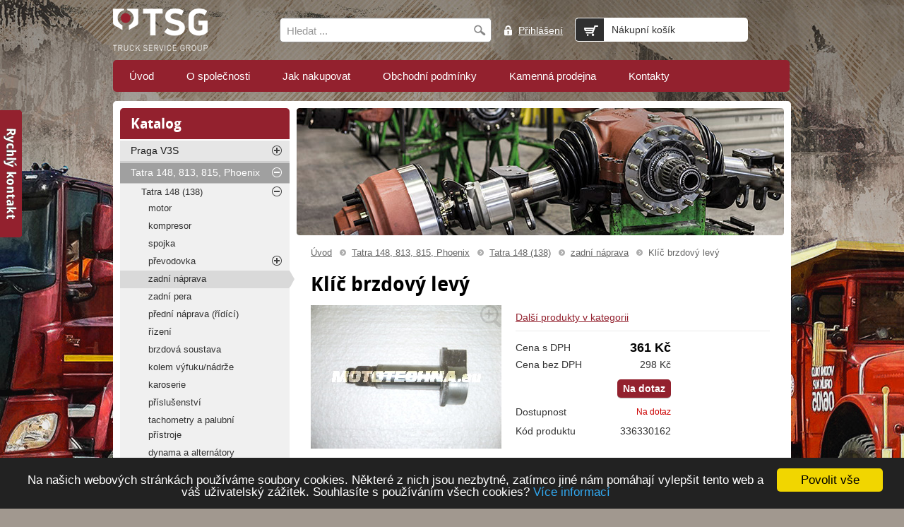

--- FILE ---
content_type: text/html; charset=utf-8
request_url: http://excaliburmoto.cz/klic-brzdovy-levy
body_size: 6767
content:

<!DOCTYPE html PUBLIC "-//W3C//DTD XHTML 1.0 Strict//EN" "http://www.w3.org/TR/xhtml1/DTD/xhtml1-strict.dtd">
<html xml:lang="cs" xmlns="http://www.w3.org/1999/xhtml">

  <head>
    <meta http-equiv="Content-Language" content="cs" />
    <meta http-equiv="Content-Type" content="text/html; charset=utf-8" />
    <title>Klíč brzdový levý</title>
    <meta name="robots" content="index, follow" />
    <meta name="description" content="Klíč brzdový levý objednejte v eshopu." />
    <meta name="keywords" content="Klíč brzdový levý" />
    <meta name="author" content="eBRÁNA s.r.o., www.ebrana.cz" />
<meta name="google-site-verification" content="CpWZODGIhuguTLVrdHUe8Xjj65cJyczK-9AjPwK7wOs" />
    <link rel="shortcut icon" href="/favicon.png" />

    <link rel="stylesheet" href="/ecp_core/css/ecp_format.css?v=0" type="text/css" media="screen" />
    <link rel="stylesheet" href="/ecp_core/css/ecp_boxes.css?v=0" type="text/css" media="screen" />
    <link rel="stylesheet" href="/skins/blue/css/format.css?v=0" type="text/css" media="screen, print" />
    <link rel="stylesheet" href="/skins/blue/css/boxes.css?v=0" type="text/css" media="screen, print" />
    <link rel="stylesheet" href="/skins/blue/css/modules.css?v=0" type="text/css" media="screen, print" />
    <link rel="stylesheet" href="/skins/blue/css/thickbox.css?v=0" type="text/css" media="screen, print" />
    <link rel="stylesheet" href="/skins/blue/css/asistent.css?v=0" type="text/css" media="screen, print" />
    <link rel="stylesheet" href="/skins/blue/css/jquery.ui.css?v=0" type="text/css" media="screen, print" />
    <link rel="stylesheet" href="/skins/blue/css/lightbox.css?v=0" type="text/css" media="screen" />
    <link rel="stylesheet" href="/skins/blue/css/thickbox.css?v=0" type="text/css" media="screen" />
    <link rel="stylesheet" href="/skins/blue/css/slider.css?v=0" type="text/css" media="screen" />
    <!--[if lte IE 7]><link rel="stylesheet" href="/skins/blue/css/ie.css?v=0" type="text/css" media="screen" /><![endif]-->
    <!--[if IE 8]><link rel="stylesheet" href="/skins/blue/css/ie8.css?v=0" type="text/css" media="screen" /><![endif]-->
    <!--[if IE 9]><link rel="stylesheet" href="/skins/blue/css/ie9.css?v=0" type="text/css" media="screen" /><![endif]-->
    <link rel="stylesheet" href="/skins/blue/css/print.css?v=0" type="text/css" media="print" />
    <link rel="stylesheet" href="/skins/blue/css/list.css?v=0" type="text/css" media="screen" />

  <script src="/ecp_core/modules/_core/js/globals.js.php?ref=80&amp;v=0"  type="text/javascript" ></script>
    <script src="/ecp_core/modules/_core/js/header.js?v=0" type="text/javascript"></script>
    <script src="/ecp_core/modules/_core/js/swfobject.js?v=0" type="text/javascript"></script>
  </head>

  <body class="en ref_80 child_id_217 id_26 eshop-detail eshop-offers ref-80 id-26 child_id-217 ">

    <p id="skipLinksTop" class="skipLinks hidden">
      <a accesskey="1" href="#center" title="Přeskočit na hlavní obsah">Přeskočit na hlavní obsah</a><span class="hidden"> / </span>
      <a accesskey="2" href="#skip_content" title="Přeskočit na doplňující obsah">Přeskočit na doplňující obsah</a>
    </p>

    <div class="backgroundContainer">
      <div id="main">
    <div id="top">
<div class="wrapper">
     <a id="logo" href="http://excaliburmoto.cz" title="Přejít na úvodní stranu"><img src="http://excaliburmoto.cz/images/logo.png" alt="Logo společnosti" /></a>
<div id="mainMenu">
    <div id="menu">
      <ul id="main-menu">
        <li class="m1 first">
          <a href="http://excaliburmoto.cz"  title="Úvod"><span>Úvod</span></a>
        </li>
        <li class="m2">
          <a href="http://excaliburmoto.cz/o-spolecnosti"  title="O společnosti"><span>O společnosti</span></a>
        </li>
        <li class="m3">
          <a href="http://excaliburmoto.cz/jak-nakupovat"  title="Jak nakupovat"><span>Jak nakupovat</span></a>
        </li>
        <li class="m4">
          <a href="http://excaliburmoto.cz/obchodni-podminky-eshopu"  title="Obchodní podmínky"><span>Obchodní podmínky</span></a>
        </li>
        <li class="Prodejny m5">
          <a href="http://excaliburmoto.cz/kamenne-prodejna"  title="Kamenná prodejna"><span>Kamenná prodejna</span></a>
        </li>
        <li class="m6 last">
          <a href="http://excaliburmoto.cz/kontakty"  title="Kontakty"><span>Kontakty</span></a>
        </li>
      </ul>
  </div>
</div>
<div class="searchform_relative">
  <div id="obal_searchform">
    <form action="http://excaliburmoto.cz/vysledky-vyhledavani" method="get" id="searchform" >
      <fieldset id="topsearch">
        <input class="vyraz autocomplete" title="" id="fulltext" value="Hledat ..." type="text" name="qs" />
        <a href="#fulltext_submit">
          <input id="fulltext_submit" type="image" class="sub" src="/skins/blue/images/buttons/search.png" value="Hledej" />
        </a>
      </fieldset>
    </form>
  </div>
</div>
<div class="wrapper">
<div id="header_box" class=" ">
  <div class="extra" >
    <div class="top"></div>
    <div class="body">
<a class="no-login" href="http://excaliburmoto.cz/muj-ucet#show_login" onclick="if (window.pageTracker) { pageTracker._trackPageview('/prihlasit-se.htm'); } " title="Přihlášení">
  <span>Přihlášení</span>
</a>
    </div>
    <div class="bottom"></div>
  </div>
</div>
<!--%%minibasket-start%%-->
<div id="minibasket" class="minibasket small minibasketEmpty">
  <div class="extra">
    <p>
      Nákupní košík
    </p>
  </div>
</div>
<!--%%minibasket-end%%-->
</div>
</div>
    </div>
    <hr class="none" />
  <div id="compare_box_cont" class="column hidden"><span id="compare_box">  <a  href="http://excaliburmoto.cz/porovnani">    <span class="text">Porovnat produkty</span>    <span class="number"><span class="count">0</span></span>  </a>
</span>
  </div>
    <div id="columnsWrapper">
  <div id="center"  >
    <div class="center_header"></div>
    <div class="center_cont">
  <div id="crumb_trail">
    <div class="extra">
    <span class="arrow first"><a href="http://excaliburmoto.cz" title="Úvod">Úvod</a></span>
    <span class="arrow"><a href="http://excaliburmoto.cz/tatra" title="Tatra 148, 813, 815, Phoenix">Tatra 148, 813, 815, Phoenix</a></span>
    <span class="arrow"><a href="http://excaliburmoto.cz/nahradni-dily-pro-nakladni-automobil-tatra-148-drive-138" title="Tatra 148 (138)">Tatra 148 (138)</a></span>
    <span class="arrow"><a href="http://excaliburmoto.cz/zadni-naprava-pro-nakladni-automobil-tatra-148" title="zadní náprava">zadní náprava</a></span>
    <span class="final">Klíč brzdový levý</span>
<div class="cleaner"></div>    </div>
  </div>
<div id="detail">
  <h1>Klíč brzdový levý</h1>
  <div class="detailMain">
    <div class="left">
      <div class="image">
        <p>
          <a class="lightbox  " id="main_pic_m" href="/editor/image/eshop_products/336330162_l.jpg" rel="product_detail_list" title="Klíč brzdový levý">
            <span class="img_zoom"></span>
            <img id="main_pic_img" class="thickbox" src="/editor/image/eshop_products/336330162_m.jpg" alt="Klíč brzdový levý" />
          </a>
        </p> 
      </div>
    </div>
    <div class="right">
      <div class="dalsi-produkty">
        <a href="http://excaliburmoto.cz/zadni-naprava-pro-nakladni-automobil-tatra-148" title="Další produkty v kategorii">Další produkty v kategorii</a>
      </div>
<div class="cleaner sep"></div>
<div id="detail_ceny">
        <table class="ceny">
          <tr>
            <td class="sdph_label label">Cena s DPH</td>
            <td class="sdph">361&nbsp;Kč</td>
          </tr>
          <tr>
            <td class="label">Cena bez DPH</td>
            <td class="bdph">298&nbsp;Kč</td>
          </tr>
          <tr>
            <td colspan="2" class="tlaco"><a href="http://excaliburmoto.cz/popup?mode=popup_custom&amp;child_id=217&amp;height=355&amp;width=500#dotaz" title="Na dotaz" class="thickbox"><input type="button" value="Na dotaz" alt="Na dotaz" /></a>
</td>
          </tr>
          <tr>
            <td class="label">Dostupnost</td>
            <td class="dostupnost">
              <span class="inavail">Na dotaz</span>
            </td> 
          </tr>
          <tr>
            <td class="label">Kód produktu</td>
            <td class="sku">336330162</td>
          </tr>
        </table>
</div>
    </div>
    <div class="cleaner"></div>
  </div>
<div class="box-others">
<div class="productsCats" id="catTrees">
  <h3 class="cats">Produkt je zařazen v následujících kategoriích</h3>
  <ul>
    <li>
      <a href="http://excaliburmoto.cz/tatra" title="Náhradní díly pro nákladní automobily Tatra 148, 813, 815">Náhradní díly pro nákladní automobily Tatra 148, 813, 815</a>
      &rarr;
      <a href="http://excaliburmoto.cz/nahradni-dily-pro-nakladni-automobil-tatra-148-drive-138" title="Náhradní díly pro nákladní automobil Tatra 148 (dříve 138)">Náhradní díly pro nákladní automobil Tatra 148 (dříve 138)</a>
      &rarr;
      <a href="http://excaliburmoto.cz/zadni-naprava-pro-nakladni-automobil-tatra-148" title="Zadní náprava pro nákladní automobil Tatra 148">Zadní náprava pro nákladní automobil Tatra 148</a>
    </li>
  </ul>
</div>
<div class="productsCats" id="catSiblings">
  <h3 class="cats">Mohlo by Vás také zajímat</h3>
  <ul>
    <li><a href="http://excaliburmoto.cz/brzdova-soustava-pro-nakladni-vozidlo-tatra-148" title="Brzdová soustava pro nákladní vozidlo Tatra 148 ">Brzdová soustava pro nákladní vozidlo Tatra 148 </a>
 | </li>
    <li><a href="http://excaliburmoto.cz/dynama-a-alternatory-pro-nakladni-automobil-tatra-148" title="Dynama a alternátory pro nákladní automobil Tatra 148">Dynama a alternátory pro nákladní automobil Tatra 148</a>
 | </li>
    <li><a href="http://excaliburmoto.cz/karoserie-pro-nakladni-automobil-tatra-148" title="Karoserie pro nákladní automobil Tatra 148">Karoserie pro nákladní automobil Tatra 148</a>
 | </li>
    <li><a href="http://excaliburmoto.cz/kompresor-pro-nakladni-automobil-tatra-148" title="Kompresor pro nákladní automobil Tatra 148">Kompresor pro nákladní automobil Tatra 148</a>
 | </li>
    <li><a href="http://excaliburmoto.cz/motory-a-prislusenstvi-k-nakladnimu-automobilu-tatra-148" title="Motory a příslušenství k nákladnímu automobilu Tatra 148">Motory a příslušenství k nákladnímu automobilu Tatra 148</a>
 | </li>
    <li><a href="http://excaliburmoto.cz/naftove-topeni-pro-nakladni-vozidlo-tatra-148" title="Naftové topení pro nákladní vozidlo Tatra 148">Naftové topení pro nákladní vozidlo Tatra 148</a>
 | </li>
    <li><a href="http://excaliburmoto.cz/predni-naprava-ridici-pro-nakladni-automobil-tatra-148" title="Přední náprava (řídící) pro nákladní automobil Tatra 148 ">Přední náprava (řídící) pro nákladní automobil Tatra 148 </a>
 | </li>
    <li><a href="http://excaliburmoto.cz/prevodovka-pro-nakladni-automobil-tatra-148" title="Převodovka pro nákladní automobil Tatra 148">Převodovka pro nákladní automobil Tatra 148</a>
 | </li>
    <li><a href="http://excaliburmoto.cz/prislusenstvi-pro-nakladni-automobil-tatra-813" title="Příslušenství pro nákladní automobil Tatra 148">Příslušenství pro nákladní automobil Tatra 148</a>
 | </li>
    <li><a href="http://excaliburmoto.cz/rizeni-pro-nakladni-automobil-tatra-148" title="Řízení pro nákladní automobil Tatra 148">Řízení pro nákladní automobil Tatra 148</a>
</li>
  </ul>
</div>
</div>
  <div id="productOtherRelated"></div>
    <div class="obal-slider">
    </div>
</div>
    <div class="cleaner"></div>
    </div>
    <div class="center_footer"></div>
  </div>
    <a id="skip_content"></a>
    <h2 class="hidden">Doplňující obsah</h2>
  <div id="left">
    <div class="left_header"></div>
    <div class="left_cont">
<div class="container" id="stromCont">
  <div class="container_cont">
    <h3><strong>Katalog</strong></h3>
  <div id="rl_box" class="col_list">
  <ul class="menu_cat active" id="cat_0_1">
    <li class="first_final  first  i_0_cat_0 ">
        <span class="higher submenu_open" id="cat_2_1_img" title="Zobrazit podkategorie Praga V3S" onclick="menu_action(this.id)"></span>
      <a id="cat_2_1_a" href="http://excaliburmoto.cz/praga" title="Praga V3S"><span class="extra">Praga V3S</span></a>
      <span id="cat_2_1"></span>
    </li>
    <li class="i_1_cat_0_active i_1_cat_0  active">
        <span class="higher submenu_close" id="cat_1_1_img" title="Skrýt podkategorie Tatra 148, 813, 815, Phoenix" onclick="menu_action(this.id)"></span>
      <a id="cat_1_1_a" href="http://excaliburmoto.cz/tatra" title="Tatra 148, 813, 815, Phoenix"><span class="extra">Tatra 148, 813, 815, Phoenix</span></a>
  <ul class="menu_cat active" id="cat_1_1">
    <li class=" first i_0_cat_1_active i_0_cat_1  active">
        <span class="higher submenu_close" id="cat_17_1_img" title="Skrýt podkategorie Tatra 148 (138)" onclick="menu_action(this.id)"></span>
      <a id="cat_17_1_a" href="http://excaliburmoto.cz/nahradni-dily-pro-nakladni-automobil-tatra-148-drive-138" title="Tatra 148 (138)"><span class="extra">Tatra 148 (138)</span></a>
  <ul class="menu_cat active" id="cat_17_1">
    <li class=" first  i_0_cat_17 ">
      <a href="http://excaliburmoto.cz/motory-a-prislusenstvi-k-nakladnimu-automobilu-tatra-148" title="motor"><span class="extra">motor</span></a>
    </li>
    <li class=" i_1_cat_17 ">
      <a href="http://excaliburmoto.cz/kompresor-pro-nakladni-automobil-tatra-148" title="kompresor"><span class="extra">kompresor</span></a>
    </li>
    <li class=" i_2_cat_17 ">
      <a href="http://excaliburmoto.cz/spojka-pro-nakladni-automobil-tatra-148" title="spojka"><span class="extra">spojka</span></a>
    </li>
    <li class=" i_3_cat_17 ">
        <span class="higher submenu_open" id="cat_23_1_img" title="Zobrazit podkategorie převodovka" onclick="menu_action(this.id)"></span>
      <a id="cat_23_1_a" href="http://excaliburmoto.cz/prevodovka-pro-nakladni-automobil-tatra-148" title="převodovka"><span class="extra">převodovka</span></a>
      <span id="cat_23_1"></span>
    </li>
    <li class=" selected i_4_cat_17_active i_4_cat_17  active">
      <a href="http://excaliburmoto.cz/zadni-naprava-pro-nakladni-automobil-tatra-148" title="zadní náprava"><span class="extra">zadní náprava</span></a>
    </li>
    <li class=" i_5_cat_17 ">
      <a href="http://excaliburmoto.cz/zadni-pera-pro-nakladni-automobil-tatra-148" title="zadní pera"><span class="extra">zadní pera</span></a>
    </li>
    <li class=" i_6_cat_17 ">
      <a href="http://excaliburmoto.cz/predni-naprava-ridici-pro-nakladni-automobil-tatra-148" title="přední náprava (řídící)"><span class="extra">přední náprava (řídící)</span></a>
    </li>
    <li class=" i_7_cat_17 ">
      <a href="http://excaliburmoto.cz/rizeni-pro-nakladni-automobil-tatra-148" title="řízení"><span class="extra">řízení</span></a>
    </li>
    <li class=" i_8_cat_17 ">
      <a href="http://excaliburmoto.cz/brzdova-soustava-pro-nakladni-vozidlo-tatra-148" title="brzdová soustava"><span class="extra">brzdová soustava</span></a>
    </li>
    <li class=" i_9_cat_17 ">
      <a href="http://excaliburmoto.cz/vse-kolem-vyfuku-a-nadrze-pro-nakladni-automobil-tatra-148" title="kolem výfuku/nádrže"><span class="extra">kolem výfuku/nádrže</span></a>
    </li>
    <li class=" i_10_cat_17 ">
      <a href="http://excaliburmoto.cz/karoserie-pro-nakladni-automobil-tatra-148" title="karoserie"><span class="extra">karoserie</span></a>
    </li>
    <li class=" i_11_cat_17 ">
      <a href="http://excaliburmoto.cz/prislusenstvi-pro-nakladni-automobil-tatra-813" title="příslušenství"><span class="extra">příslušenství</span></a>
    </li>
    <li class=" i_12_cat_17 ">
      <a href="http://excaliburmoto.cz/tachometry-a-a-palubni-pristroje-pro-nakladni-automobil-tatra-148-138" title="tachometry a palubní přístroje"><span class="extra">tachometry a palubní přístroje</span></a>
    </li>
    <li class=" i_13_cat_17 ">
      <a href="http://excaliburmoto.cz/dynama-a-alternatory-pro-nakladni-automobil-tatra-148" title="dynama a alternátory"><span class="extra">dynama a alternátory</span></a>
    </li>
    <li class=" last  i_14_cat_17 ">
      <a href="http://excaliburmoto.cz/naftove-topeni-pro-nakladni-vozidlo-tatra-148" title="naftové topení"><span class="extra">naftové topení</span></a>
    </li>
  </ul>
    </li>
    <li class=" i_1_cat_1 ">
        <span class="higher submenu_open" id="cat_18_1_img" title="Zobrazit podkategorie Tatra 813" onclick="menu_action(this.id)"></span>
      <a id="cat_18_1_a" href="http://excaliburmoto.cz/nahradni-dily-pro-nakladni-automobil-tatra-813" title="Tatra 813"><span class="extra">Tatra 813</span></a>
      <span id="cat_18_1"></span>
    </li>
    <li class=" i_2_cat_1 ">
        <span class="higher submenu_open" id="cat_19_1_img" title="Zobrazit podkategorie Tatra 815" onclick="menu_action(this.id)"></span>
      <a id="cat_19_1_a" href="http://excaliburmoto.cz/nahradni-dily-pro-nakladni-automobil-tatra-815" title="Tatra 815"><span class="extra">Tatra 815</span></a>
      <span id="cat_19_1"></span>
    </li>
    <li class=" i_3_cat_1 ">
        <span class="higher submenu_open" id="cat_116_1_img" title="Zobrazit podkategorie Tatra 815 Euro (Terrno)" onclick="menu_action(this.id)"></span>
      <a id="cat_116_1_a" href="http://excaliburmoto.cz/tatra-815-euro" title="Tatra 815 Euro (Terrno)"><span class="extra">Tatra 815 Euro (Terrno)</span></a>
      <span id="cat_116_1"></span>
    </li>
    <li class=" last  i_4_cat_1 ">
        <span class="higher submenu_open" id="cat_141_1_img" title="Zobrazit podkategorie Tatra 158 Phoenix" onclick="menu_action(this.id)"></span>
      <a id="cat_141_1_a" href="http://excaliburmoto.cz/tatra-158-phoenix" title="Tatra 158 Phoenix"><span class="extra">Tatra 158 Phoenix</span></a>
      <span id="cat_141_1"></span>
    </li>
  </ul>
    </li>
    <li class=" i_2_cat_0 ">
      <a href="http://excaliburmoto.cz/nahradni-dily-pro-nakladni-automobil-avia" title="AVIA"><span class="extra">AVIA</span></a>
    </li>
    <li class=" i_3_cat_0 ">
      <a href="http://excaliburmoto.cz/nahradni-dily-pro-nakladni-automobil-uaz" title="UAZ"><span class="extra">UAZ</span></a>
    </li>
    <li class=" i_4_cat_0 ">
        <span class="higher submenu_open" id="cat_3_1_img" title="Zobrazit podkategorie Autopříslušenství" onclick="menu_action(this.id)"></span>
      <a id="cat_3_1_a" href="http://excaliburmoto.cz/autoprislusenstvi" title="Autopříslušenství"><span class="extra">Autopříslušenství</span></a>
      <span id="cat_3_1"></span>
    </li>
    <li class=" i_5_cat_0 ">
        <span class="higher submenu_open" id="cat_102_1_img" title="Zobrazit podkategorie Pneumatiky" onclick="menu_action(this.id)"></span>
      <a id="cat_102_1_a" href="http://excaliburmoto.cz/pneumatiky-na-osobni-a-nakladni-automobily" title="Pneumatiky"><span class="extra">Pneumatiky</span></a>
      <span id="cat_102_1"></span>
    </li>
    <li class=" i_6_cat_0 ">
      <a href="http://excaliburmoto.cz/vojenska-technika" title="Vojenská vozidla a technika"><span class="extra">Vojenská vozidla a technika</span></a>
    </li>
    <li class="last_final  last  i_7_cat_0 ">
      <a href="http://excaliburmoto.cz/bazar-cerpadla-pb-lahve-nadrze-ec-rozdelovace-elektrocentraly-atd" title="BAZAR "><span class="extra">BAZAR </span></a>
    </li>
  </ul>
  </div>
  </div>
</div>
<div class="cleaner"></div>
    </div>
    <div class="left_footer"></div>
  </div>
    </div>
<script src="/ecp_core/modules/_core/js/jquery-1.7.1.min.js?v=0" type="text/javascript"></script>
<script src="/cache/js/js-set-2e357cf2d10ee08f9414e5f1f3da36fe.js" type="text/javascript"></script>
  <script type="text/javascript" src="/custom_js/custom.jquery.init.js?v=0"></script>
<script type="text/javascript" src="/custom_js/custom.jquery.init.js"></script>
        <div class="cleaner layoutCleaner"></div>
      </div>
    </div>
        <div class="cleaner bottomCleaner"></div>
        <div id="bottom">
          <div class="width">
<div class="cleaner footerBoxyCleaner"></div>
<div id="footer_boxy">
  <div class="top"></div>
  <div class="contents">
    <div id="footerText1" class="footerText first newsletter">
<h2>Novinky na e-mail</h2>
<div id="but_news_letter">
  <p class="newsletter">... a o novinkách, akcích a výprodejích vím jako první!</p>
<div id="output5" ></div><form method="post" action="http://excaliburmoto.cz/action.php" id="newsletter_form5" enctype="multipart/form-data">
  <fieldset>
    <input type="hidden" name="group" value="newsletter" />
    <input type="hidden" name="id" value="26" />
    <input type="hidden" name="mode" value="reg" />
    <input type="hidden" name="gen_timestamp" value="1769001520.274" />    <input type="hidden" name="lang" value="en" />
      <label for="emailn">Váš e-mail:&nbsp;<span class="required">*</span></label>
      <input type="text" id="emailn" name="email"  title=""  value="Zadejte Váš e-mail" onclick="this.value='';" />
      <input type="submit" value="Přihlásit" name="submitButton" class="sub_text" />  </fieldset><p class="left gdpr-info-note">Vaše osobní údaje nejsou nikde zveřejňovány a splňují požadavky <a href="http://excaliburmoto.cz/ochrana-osobnich-udaju-gdpr">GDPR</a>.</p></form></div>
    </div>
    <div id="footerText2" class="footerText">
      <h2>Doporučujeme vám</h2>
      <div class="text">
<ul>
    <li>náhradní díly na nákladní automobily <strong>Praga V3S</strong>, <strong>Tatra</strong></li>
    <li>prodej nákladních vozů</li>
</ul>
<ul>
    <li>autopříslušenství</li>
    <li>vojenská technika</li>
</ul>
<p><a    href="https://www.facebook.com/truckservicegroup/"    ><img    src="/editor/filestore/Image/facebook_b.png" width="40" height="40"  alt=""    /></a>&nbsp;<a    href="https://www.linkedin.com/company/truck-service-group/about/"    ><img    src="/editor/filestore/Image/linkedin_b.png" width="40" height="40"  alt=""    /></a></p>
      </div>
    </div>
    <div id="footerText3" class="footerText last">
      <h2>TRUCK SERVICE GROUP s.r.o.</h2>
      <div class="text">
<p>Tovární 1553<br     />
535 01 Přelouč</p>
<p>IČ:60110759<br     />
DIČ:CZ60110759</p>
      </div>
    </div>
  </div>
  <div class="bottom">
<a class='bottom_link external_new_window' href='http://www.excaliburarmy.com'>LINK</a>
  </div>
</div>
      <p class="text text1">&copy; 2026, TRUCK SERVICE GROUP s.r.o. – všechna práva vyhrazena</p>
      <p class="text text2">
        <a href="http://excaliburmoto.cz/prohlaseni-o-pristupnosti" title="Prohlášení o přístupnosti">Prohlášení o přístupnosti</a> |
        <a href="http://excaliburmoto.cz/podminky-uziti" title="Podmínky užití">Podmínky užití</a> |
        <a href="http://excaliburmoto.cz/mapa-stranek" title="Mapa stránek">Mapa stránek</a>
      </p>
      <p class="text text3">
 <a id="ebrana_text" rel="nofollow" href="http://ebrana.cz/sluzby/tvorba-webovych-stranek/" title="Tvorba webových stránek eBRÁNA s.r.o.">eBRÁNA s.r.o.</a> |
 <a id="b2c_text" rel="nofollow" href="https://ebrana.cz/tvorba-e-shopu" title="Webové stránky a kvalitní CMS">Profesionální CMS</a> |
 <a id="eod_text" rel="nofollow" href="http://www.eod.cz/" title="Internetové nákupní centrum eod.cz">eod.cz</a>
      </p>

            <p class="skipLinksTop"><a accesskey="3" href="#top" title="Přeskočit na začátek stránky"><span></span>Přeskočit na začátek stránky</a></p>

<div class="texty" id="texty_37">
<div class="extra">
  <div class="texty_popis">
<p><a  class="lightbox" title="CZECHOSLOVAK GROUP" href="http://www.czechoslovakgroup.cz/"    ><img   title="CZECHOSLOVAK GROUP" src="/editor/filestore/Image/CSG_Clen skupiny_logo_vertical_color_negative_RGB.png" width="192" height="75"  alt="CZECHOSLOVAK GROUP"    /></a>&nbsp;</p>
<p><a  class="new_window"  href="https://truckservice.group"    ><img    src="/editor/filestore/Image/bottom.png" width="120"   alt="Excaliburarmy"    /></a>&nbsp;</p>  </div>
</div>
</div>          </div>
        </div>
<script type="text/javascript">
    $(window).load(function () {
    $(function (){
    //custom widget                                             
    $("#widget_text_obal").hover(function(){
    $(this).stop(true, false).animate({left:"290"},"fast");
    },function(){
    $(this).stop(true, false).animate({left:"-31"},"fast");
    },22);
    return false;
    });
    }); 
    </script>

    <script type="text/javascript">
        var leady_track_key="5M1B35K23f1zVg3X";
        var leady_track_server=document.location.protocol+"//track.leady.cz/";
        (function(){
                var l=document.createElement("script");l.type="text/javascript";l.async=true;
                l.src=leady_track_server+leady_track_key+"/L.js";
                var s=document.getElementsByTagName("script")[0];s.parentNode.insertBefore(l,s);
        })();
    </script>
            <div id="widget_text_obal"  style="left: -31px;">
         <div id="widget_text_small"></div>
         <div id="widget_text">
<div class="texty" id="texty_34">
<div class="extra">
  <div class="texty_popis">
<p>Provozovna e-shopu<br     />
<strong>TRUCK SERVICE GROUP s.r.o.<br     />
</strong>Prodej náhradních dílů Tatra, Praga V3S a&nbsp;jiné<br     />
T. G. Masaryka 123<br     />
507&nbsp;52 Ostroměř</p>
<p>(pondělí -&nbsp;pátek<strong> od 7:00 -&nbsp;16:00</strong>&nbsp;hodin)<br     />
Tel: <strong>493 691&nbsp;119&nbsp;</strong><br     />
Mob: <strong>777 741 597</strong> ;&nbsp;<strong>777 741 435<br     />
</strong>E-mail: <a    href="/redirect.php?adr=ostromer&amp;d=truckservice&amp;d0=group" class="extern-window" title=""    >ostromer@truckservice.group</a></p>  </div>
</div>
</div>         </div>
        </div>

<div class="displayNone"></div>
<p><span style="display: none;" id="etimestamp">1769001520.2846</span></p>  <script type="text/javascript">
/* <![CDATA[ */
window.cookieconsent_options = {
        learnMore: 'Více informací',
        link: 'https://www.google.com/policies/technologies/cookies/',
        message: 'Na našich webových stránkách používáme soubory cookies. Některé z nich jsou nezbytné, zatímco jiné nám pomáhají vylepšit tento web a váš uživatelský zážitek. Souhlasíte s používáním všech cookies?',
        dismiss: 'Povolit vše',
        theme: 'dark-bottom',
        markup: [
        '<div class="cc_banner-wrapper {{containerClasses}}">',
        '<div class="cc_banner cc_container cc_container--open">',

        '<a href="#null" data-cc-event="click:dismiss" target="_blank" class="cc_btn cc_btn_accept_all">{{options.dismiss}}</a>',

        '<p class="cc_message">{{options.message}} <a data-cc-if="options.link" target="{{ options.target }}" class="cc_more_info" href="{{options.link || "#null"}}">{{options.learnMore}}</a></p>',


        '</div>',
        '</div>'
      ]
    }; 
/* ]]> */
</script>

<script type="text/javascript" src="/ecp_core/modules/_core/js/cookieconsent.min.js"></script>
</body>

</html>


--- FILE ---
content_type: text/css
request_url: http://excaliburmoto.cz/skins/blue/css/lightbox.css?v=0
body_size: 1388
content:
/* * * * * * * * * * * * * * * * * * * * * * * *
*
* LIGHTBOX - styly pro Lightbox fotogalerii 
* * * * * * - styles for Lightbox gallery 
*
* version: 1.0.0 / wa 2.95
* media: screen
*
* * * * * *  * * * * * * * ** * * * * * * * * */

#b 							{ float:left; }
#zoom_content, #zoom_content img { width: 100%; height: 100%; }


#zoom .fullsize			{ width: 28px; height: 26px; margin: -3px 0 0 -3px; display: block; background: url(../images/lightbox/lightbox_zoom.png) 0 0 no-repeat; }	

#lightbox  					{ background-color: #000; }
#lightbox 					{ position: fixed; top: 0px; left: 0px; width: 100%; height: 100%; background-color: rgba(0,0,0,0.95); z-index: 800; }

h1.photoTitle,
#zoom_content h1, 
#zoom_content h2, 
#zoom_content h3			{ color: white; font-weight: normal; font-size: 1.1428em; margin-top: 1em; font-family: "DroidSans", Arial, Helvetica, sans-serif; }
#zoom_content h1			{ margin-top: 0; }

#lightbox .photosBar 	{ /* height se nastavuje pomoci JS na (thumbnail.height + 20) */  width: 100%; background: rgba(0,0,0,0.99) url(../images/lightbox/lightbox_bg.png) 0 0 repeat-x; position: absolute; bottom: 0px; border-top: 1px solid #393939; }

#lightbox .photosBar .prev, 
#lightbox .photosBar .next 		{ float: left; position: absolute; top: 25px; width: 42px; height: 42px; text-indent: -999em; background: url(../images/lightbox/lightbox_buttons.png) 0 0 no-repeat; } 

#lightbox .photosBar .prev 		{ left: 18px; background: url(../images/lightbox/lightbox_buttons.png) 0 100% no-repeat; }
#lightbox .photosBar .next 		{ right: 18px; }

#lightbox .photosBar .prev:hover	{ background: url(../images/lightbox/lightbox_buttons.png) -42px 100% no-repeat; }
#lightbox .photosBar .next:hover	{ background: url(../images/lightbox/lightbox_buttons.png) -42px 0 no-repeat; }

#lightbox .photosBar .prev:active	{ background: url(../images/lightbox/lightbox_buttons.png) -84px 100% no-repeat; }
#lightbox .photosBar .next:active	{ background: url(../images/lightbox/lightbox_buttons.png) -84px 0 no-repeat; }

#lightbox .photosBar a.disabled 		{ background: none; left: -999em; top: -999em; }

/* dva wrappery aby bylo mozne zachovat automaticke roztahovani podle sirky a zaroven po stranach nechat odsazeni */ 
#lightbox .photosBar .photosWrapper 		{ width: 100%; }
#lightbox .photosBar .photosWrapperInner 	{ margin-left: 180px; margin-right: 180px; overflow: hidden; position: relative; }

#lightbox .photosBar .photosWrapper .photosCarousel { position: relative; }

#lightbox .photosBar .photosWrapper .photosCarousel .photo 			{ display: block; float: left; margin: 10px 0 10px 10px; overflow: hidden; }
#lightbox .photosBar .photosWrapper .photosCarousel .first 			{ margin-left: 0px; }

#lightbox .photosBar .photosWrapper .photosCarousel .preloaded 	{ /*border-bottom: 2px green solid;*/ }
#lightbox .photosBar .photosWrapper .photosCarousel .preloading 	{ /*border-bottom: 2px red solid;*/ }

#lightbox .photosBar .photosWrapper .photosCarousel img 				{ width: 100%; height: auto; }

#lightbox .photosBar .photosWrapper .photosCarousel img.preloaded { width:auto; } /* dulezite pro to, abychom dokazali zjistit width preloadnuteho obrazku */ 

/* predchozi a nasledujici */
#lightbox .controls 						{ height: 28px; padding: 8px 5px 5px; position: relative; }
#lightbox .controls a 					{ color: white; cursor: pointer; text-decoration: none; display: inline-block; width: 147px; height: 100%; line-height: 2em; 
									  	 		 background: url(../images/lightbox/lightbox_arrows.png) 0 0 no-repeat; font-size: 13px; font-weight: bold; 
												 text-shadow: 0px -1px 1px #000;
												 -moz-text-shadow: 1px 1px 1px red;
												 
												  }
#lightbox .controls a span				{ display: block; padding: 0px 20px 0 20px; text-align: center; }
#lightbox .controls a.next span		{ padding: 0px 20px 0 19px; }
#lightbox .controls a:hover			{ background: url(../images/lightbox/lightbox_arrows.png) 0 -58px no-repeat; }
#lightbox .controls a.prev span		{ padding: 0px 18px 0 18px; background: url(../images/lightbox/lightbox_arrows_sep.png) 100% 0 no-repeat; }
#lightbox .controls a.next				{ background: url(../images/lightbox/lightbox_arrows.png) 100% -29px no-repeat; }
#lightbox .controls a.next:hover		{ background-position: 100% 100%; }
#lightbox .controls .close				{ display: block; position: absolute; top: 7px; right: 5px; width: 23px; height: 24px; margin: 2px 5px 0 0; padding: 0; text-indent: -999em; background: url(../images/lightbox/lightbox_close.png) 0 0 no-repeat; }
#lightbox .controls .close span		{ padding: 0; }
#lightbox .controls .close:hover		{ background: url(../images/lightbox/lightbox_close.png) 0 100% no-repeat; }				
#lightbox .controls a.disabled		{ opacity: 0.6; cursor: default; font-weight: normal; }
#lightbox .controls a.disabled:hover		{ background: url(../images/lightbox/lightbox_arrows.png) 0 -0 no-repeat; }
#lightbox .controls a.next.disabled:hover	{ background: url(../images/lightbox/lightbox_arrows.png) 100% -29px no-repeat; }

--- FILE ---
content_type: text/css
request_url: http://excaliburmoto.cz/skins/blue/css/list.css?v=0
body_size: 5327
content:
/* * * * * * * * * * * * * * * * * * * * * * * * * * * * * * * * * * * * * * * * * * * * * * * *
 *
 * LIST.CSS: - styly pro list katalogu
 *
 * version: 1.0.0 / ecp 1.4
 *
 * * * * * * * * * * * * * * * * * * * * * * * * * * * * * * * * * * * * * * * * * * * * * * * */

/* 
 #left		{ display: none !important;  }
 #center 	{ width: 960px !important; display: block !important; float: none !important; }
 
 /* obecne styly vypisu produktu */
	.plavec													{ position: relative; }
	.plavec .extra3										{ position: relative; }
	.plavec div.direct-edit  							{ float: left; margin: 0 5px 0 0; }
	.plavec h2,
	.plavec h3												{ margin: 0 0 5px; font-size: 1.0714em; font-weight: 600; min-height: 41px; text-align: center; }
	.plavec h2 a,
	.plavec h3 a											{ display: block; }
	.plavec .ceny											{ padding: 0; width: 100%; margin: 0 0 10px; }
	.plavec .ceny li										{ padding: 0; background: none; line-height: 1.3em; }
	.plavec .ceny strong									{ font-weight: bold; font-size: 1.2857em; }	
	.plavec .ceny span									{ color: #666666; font-size: 0.8571em; }
	.plavec p.dostupnost									{ font-size: 0.8571em; margin: 5px 0 5px 0px; clear: both; line-height: normal; }
	.plavec .dostupnost span							{ padding: 0; }
	


	.tlaco a,
	.tlacitko a,	
	.plavec .tlaco a,
	.plavec .tlacitko a,
	.do_kosiku a							{ text-decoration: none; }
	.sub_text,
	input[type="button"]					{ border: none; color: white; font-weight: bold; padding: 5px 8px 5px; }
	

	
	/* * * * * *  typy boxovych vypisu  * * * * * */
	
	/* * * * * *  boxovy vypis 1A  * * * * * */
	.vypis-1a .plavec div.obrazek				{ width: 108px; }
	.vypis-1a .plavec p.akce_buttons			{ left: -27px; }
	.vypis-1a .first p.akce_buttons			{ left: -6px; }
	.vypis-1a .plavec p.dostupnost .text_neni	{ color: #CC0000; }
	
	/* * * * * *  boxovy vypis 1B  * * * * * */
	.vypis-1b .plavec div.obrazek 					{ float: none; width: 100%; }
	.vypis-1b .plavec .vedle							{ float: none; width: 100%; margin: 0 0 10px; }
	.vypis-1b .plavec .vedle:after					{ display: block; clear: both; content: " "; }
	.vypis-1b .plavec .ceny								{ width: auto; float: left; margin: 5px 0 0; }
	.vypis-1b .plavec .tlacitko 						{ width: auto; float: right; }
	.vypis-1b .plavec .tlacitko input.in			{ margin-right: 0; }
	.vypis-1b .plavec p.akce_buttons					{ position: relative; top: 0; left: 0; margin-top: 10px; }
	.vypis-1b .plavec p.akce_buttons span			{ float: left; padding: 5px 11px; clear: none; margin-right: 5px; }
	.vypis-1b .plavec p.akce_buttons span:after	{ border: none; bottom: 0; left: 0; }
	
	/* * * * * *  boxovy vypis 2A  * * * * * */
	.vypis-2a .plavec							{ width: 286px; }
	.vypis-2a .plavec div.obrazek			{ margin-right: 30px; height: 250px; }
	.vypis-2a .plavec div.obrazek img	{ max-width: 110px; height: auto; }
	.vypis-2a p.akce_buttons						{ position: absolute; top: 30px; right: auto; left: -16px; width: 67px; height: auto; }
	.vypis-2a p.akce_buttons span					{ display: block; width: 67px; height: 67px; background: url(../images/stitky/stitky2.png) 0 0 no-repeat; font-size: 0; margin: -25px 0 0; padding: 0; float: none; }
	.vypis-2a p.akce_buttons span.novinka		{ background-position: -67px 0; }
	.vypis-2a p.akce_buttons span.top			{ background-position: -134px 0; }
	.vypis-2a p.akce_buttons span.akce			{ background-position: -201px 0; text-align: center; color: white; font-style: italic; font-size: 1.2142em; padding-top: 25px; height: 42px; font-weight: bold; }
	.vypis-2a p.akce_buttons span:after  		{ border: none; bottom: 0; left: 0; } 
	.vypis-2a p.akce_buttons span.doprava,
	.vypis-2a p.akce_buttons span.doprodej		{ display: none; }
	.vypis-2a .plavec p.popis				{ clear: none; margin: 5px 0 18px; }
	.vypis-2a .plavec .vedle				{ width: 51%; }
	.vypis-2a .plavec .pod					{ margin-bottom: 10px; }
	.vypis-2a .plavec .ceny li				{ margin: 0; }
	.vypis-2a .plavec .ceny li.bezna		{ text-decoration: line-through; color: #666; }
	.vypis-2a .plavec p.dostupnost		{ clear: none; margin: 0; }
	
	/* * * * * *  boxovy vypis 2B  * * * * * */
	.vypis-2b .plavec									{ width: 205px; }
	.vypis-2b .plavec div.obrazek					{ margin-right: 15px; }
	.vypis-2b .plavec div.obrazek img			{ max-width: 110px; height: auto; }
	.vypis-2b p.akce_buttons						{ position: absolute; top: 66px; right: auto; left: -16px; width: 67px; height: auto; }
	.vypis-2b p.akce_buttons span					{ display: block; width: 67px; height: 67px; background: url(../images/stitky/stitky2.png) 0 0 no-repeat; font-size: 0; margin: -25px 0 0; padding: 0; float: none; }
	.vypis-2b p.akce_buttons span.novinka		{ background-position: -67px 0; }
	.vypis-2b p.akce_buttons span.top			{ background-position: -134px 0; }
	.vypis-2b p.akce_buttons span.akce			{ background-position: -201px 0; text-align: center; color: white; font-style: italic; font-size: 1.2142em; padding-top: 25px; height: 42px; font-weight: bold; }
	.vypis-2b p.akce_buttons span:after  		{ border: none; bottom: 0; left: 0; } 
	.vypis-2b p.akce_buttons span.doprava,
	.vypis-2b p.akce_buttons span.doprodej		{ display: none; }
	.vypis-2b .plavec p.popis						{ margin: 5px 0 18px; }
	.vypis-2b .plavec .vedle						{ width: 34%; }
	.vypis-2b .plavec .pod							{ margin-bottom: 10px; }
	.vypis-2b .plavec .ceny li						{ margin: 0; }
	.vypis-2b .plavec .ceny li.bezna				{ text-decoration: line-through; color: #666; }
	.vypis-2b .plavec p.dostupnost				{ width: 34%; float: right; clear: none; }
	.vypis-2b .plavec .dostupnost span.label	{ display: block; }
	
	
	/* * * * * *  boxovy vypis 3A  * * * * * */
	.vypis-3a .plavec .hoverStav						{ position: absolute; top: -10px; left: -20px; padding: 60px 20px 8px; min-height: 198px; width: 100%; background: #f8f8f8 !important; }
	.vypis-3a .plavec .hoverStav .ceny strong		{ font-weight: bold; font-size: 1.2em; }
	.vypis-3a .plavec .hoverStav .ceny span		{ display: inline; padding-left: 5px; }
	.vypis-3a .plavec .hoverStav.hidden				{ display: none; }
	.vypis-3a .plavec .hoverStav .direct-edit		{ z-index: 1500; position: absolute; top: 12px; left: 5px; }
	.vypis-3a .plavec p.compare-btn					{ position: relative; top: 0; left: 38px; right: auto; float: left; }
	.vypis-3a .plavec p.compare-btn a				{ width: 33px; height: 27px; }
	.vypis-3a .plavec p.compare-btn a span			{ background: url(../images/icons/ico_compare_hover.png) 0 0 no-repeat; }
	.vypis-3a .plavec p.in-compare a span			{ background: url(../images/icons/ico_compare_hover.png) 0 -54px no-repeat; }
	.vypis-3a .plavec p.compare-btn a span:hover	{ background: url(../images/icons/ico_compare_hover.png) 0 -27px no-repeat; }
	.vypis-3a .plavec p.in-compare a span:hover	{ background: url(../images/icons/ico_compare_hover.png) 0 -81px no-repeat; }
	.vypis-3a p.compare-btn a span.text, 
	.vypis-3a p.in-compare a span.text				{ font-size: 0; }
	.vypis-3a .plavec .tlacitka				{ width: 100%; }
	.vypis-3a .plavec .tlacitka:after		{ display: block; clear: both; content: " "; }
	.vypis-3a .plavec .tlacitko a				{ float: right; padding: 3px 27px 2px 10px; color: white; margin: 0 30px 0 0; background-image: url(../images/buttons/sipka.gif); background-position: 82% 10px; 
																  background-repeat: no-repeat; }
	.vypis-3a .plavec .tlacitko a:hover		{ background-image: url(../images/buttons/sipka.gif); background-position: 82% 10px; background-repeat: no-repeat; }
	.vypis-3a .plavec										{ text-align: center; padding: 10px 20px; }
	.vypis-3a .plavec .extra1							{ position: relative; }
	.vypis-3a .first								{ padding-left: 20px; }
	.vypis-3a .last								{ padding-right: 20px; }
	.vypis-3a .plavec h2, 
	.vypis-3a .plavec h3									{ min-height: 63px; margin: 0 0 5px; position: relative; z-index: 1000; }
	.vypis-3a .plavec div.obrazek,
	.vypis-3a .plavec .vedle					{ float: none; width: 100%; }
	.vypis-3a .plavec .ceny								{ margin: 10px 0 0; }
	.vypis-3a .plavec .ceny strong					{ font-size: 1em; color: black; }
	.vypis-3a .plavec .ceny span,
	.vypis-3a .tooltiptop								{ display: none; }
	.vypis-3a .plavec p.popis					{  }
	.vypis-3a .plavec p.dostupnost			{ margin-bottom: 15px; }
	.vypis-3a .plavec p.akce_buttons			{ right: -20px; left: auto; top: 55px; }
	.vypis-3a .plavec p.akce_buttons span	{ float: right; padding: 7px 8px 7px 12px; background: url(../images/stitky/nejprodavanejsi3a.png) 0 0 no-repeat; margin-bottom: 9px; }
	.vypis-3a .plavec p.akce_buttons span:after				{ border: none; bottom: 0; left: 0; }
	.vypis-3a .plavec p.akce_buttons span.doprava			{ background: url(../images/stitky/doprava3a.png) 0 0 no-repeat; }
	.vypis-3a .plavec p.akce_buttons span.novinka			{ background: url(../images/stitky/novinka3a.png) 0 0 no-repeat; }
	.vypis-3a .plavec p.akce_buttons span.akce				{ background: url(../images/stitky/akce3a.png) 0 0 no-repeat; }
	.vypis-3a .plavec p.akce_buttons span.doprodej			{ background: url(../images/stitky/akce3a.png) 0 0 no-repeat; }
	
	
	
	/* * * * * *  boxovy vypis 4A  * * * * * */
	.vypis-4a .plavec .hoverStav						{ display: none; float: right; padding: 40px 20px 19px; height: 176px; width: 188px; background: white; z-index: 300; }
	.vypis-4a .plavec .hoverStav .ceny strong		{ font-weight: bold; font-size: 1.2em; }
	.vypis-4a .plavec .hoverStav .ceny span		{ display: inline; padding-left: 5px; }
	
	.vypis-4a .plavec										{ text-align: center; padding: 0; width: 238px; position: relative; z-index: 100; }
	.vypis-4a .plavec .extra1							{ position: relative; border: 1px solid white; width: 236px; float: left; display: inline; height: 241px; background: white;  }
	.vypis-4a .plavec .extra1:after					{ display: block; clear: both; content: " "; }
	.vypis-4a .plavec .extra2							{ padding: 9px 19px 15px; width: 200px; }
	.vypis-4a .plavec h2, 
	.vypis-4a .plavec h3									{ min-height: 63px; margin: 0 0 5px; }
	.vypis-4a .plavec div.obrazek,
	.vypis-4a .plavec .vedle							{ float: none; width: 100%; }
	.vypis-4a .plavec .ceny								{ margin: 10px 0 0; }
	.vypis-4a .plavec .ceny strong					{ font-size: 1em; color: black; }
	.vypis-4a .plavec .ceny span,
	.vypis-4a .tooltiptop								{ display: none; }
	.vypis-4a .plavec p.akce_buttons			{ left: -20px; top: 55px; }
	.vypis-4a .plavec p.akce_buttons span	{ float: left; padding: 7px 12px 7px 8px; background: url(../images/stitky/nejprodavanejsi4a.png) 100% 0 no-repeat; margin-bottom: 9px; }
	.vypis-4a .plavec p.akce_buttons span:after				{ border: none; bottom: 0; left: 0; }
	.vypis-4a .plavec p.akce_buttons span.doprava			{ background: url(../images/stitky/doprava4a.png) 100% 0 no-repeat; }
	.vypis-4a .plavec p.akce_buttons span.novinka			{ background: url(../images/stitky/novinka4a.png) 100% 0 no-repeat; }
	.vypis-4a .plavec p.akce_buttons span.akce				{ background: url(../images/stitky/akce4a.png) 100% 0 no-repeat; }
	.vypis-4a .plavec p.akce_buttons span.doprodej			{ background: url(../images/stitky/akce4a.png) 100% 0 no-repeat; }
	
	.vypis-4a .plavec p.compare-btn					{ position: relative; top: 0; left: 38px; right: auto; float: left; }
	.vypis-4a .plavec p.compare-btn a				{ width: 33px; height: 27px; }
	.vypis-4a .plavec p.compare-btn a span			{ background: url(../images/icons/ico_compare_hover.png) 0 0 no-repeat; }
	.vypis-4a .plavec p.in-compare a span			{ background: url(../images/icons/ico_compare_hover.png) 0 -54px no-repeat; }
	.vypis-4a .plavec p.compare-btn a span:hover	{ background: url(../images/icons/ico_compare_hover.png) 0 -27px no-repeat; }
	.vypis-4a .plavec p.in-compare a span:hover	{ background: url(../images/icons/ico_compare_hover.png) 0 -81px no-repeat; }
	.vypis-4a p.compare-btn a span.text, 
	.vypis-4a p.in-compare a span.text				{ font-size: 0; }
	
	.vypis-4a .plavec .tlacitka				{ width: 100%; }
	.vypis-4a .plavec .tlacitka:after		{ display: block; clear: both; content: " "; }
	.vypis-4a .plavec .tlacitko a				{ float: right; padding: 3px 27px 2px 10px; color: white; margin: 0 30px 0 0; background-image: url(../images/buttons/sipka.gif); background-position: 82% 10px; 
																  background-repeat: no-repeat; }
	.vypis-4a .plavec .tlacitko a:hover		{ background-image: url(../images/buttons/sipka.gif); background-position: 82% 10px; background-repeat: no-repeat; }
	
	/* ukaz a skryj */
	.vypis-4a .plavec.selected									{ z-index: 1500; }
	.vypis-4a .plavec.selected .extra1						{ border-color: #999; position: absolute; top: 0; left: 0; padding-right: 1px; }
	.vypis-4a .plavec.selected .extra1 .extra2			{ float: left; }
	/*.vypis-4a .plavec:hover .hoverStav				{ display: block; }*/
	
	.vypis-4a .plavec.last.selected .extra1				{ left: auto; right: 0; padding-right: 0; padding-left: 1px; }
	.vypis-4a .plavec.last.selected .extra1 .extra2		{ float: right; padding-right: 14px; width: 204px; }
	.vypis-4a .plavec.last.selected .extra1 .hoverStav	{ /*display: block;*/ float: left; }
	.vypis-4a .plavec.last.selected p.akce_buttons		{ left: -19px; }
	.vypis-4a .plavec.last.selected .extra1 h2			{ width: 200px; }
	
	
  	/* * * * * *  boxovy vypis 4b  * * * * * */
  	.vypis-4b .plavec .hoverStav            				{ display: none; padding: 10px 20px 19px; min-height: 26px; width: 188px; background: white; z-index: 300; }
  	.vypis-4b .plavec .hoverStav .ceny strong  		   { font-weight: bold; font-size: 1.2em; }
  	.vypis-4b .plavec .hoverStav .ceny span    			{ display: inline; padding-left: 5px; }
  
  	.vypis-4b .plavec                   					{ text-align: center; padding: 0; width: 238px; position: relative; z-index: 100; }
  	.vypis-4b .plavec .extra1              				{ position: relative; float: left; border: 1px solid white; width: 236px; height: 241px; background: white; }
  	.vypis-4b .plavec .extra2              				{ padding: 9px 19px 15px; width: 200px; }
  	.vypis-4b .plavec h2, 
  	.vypis-4b .plavec h3                  					{ min-height: 63px; margin: 0 0 5px; }
  	.vypis-4b .plavec div.obrazek,
  	.vypis-4b .plavec .vedle          				{ float: none; width: 100%; }
  	.vypis-4b .plavec .ceny                				{ margin: 10px 0 0; }
  	.vypis-4b .plavec .ceny strong          				{ font-size: 1em; color: black; }
  	.vypis-4b .plavec .ceny span,
  	.vypis-4b .tooltiptop                					{ display: none; }
  	.vypis-4b .plavec p.akce_buttons      			{ left: -20px; top: 55px; }
  	.vypis-4b .plavec p.akce_buttons span  		{ float: left; padding: 7px 12px 7px 8px; background: url(../images/stitky/nejprodavanejsi4a.png) 100% 0 no-repeat; margin-bottom: 9px; }
  	.vypis-4b .plavec p.akce_buttons span:after        { border: none; bottom: 0; left: 0; }
  	.vypis-4b .plavec p.akce_buttons span.doprava      { background: url(../images/stitky/doprava4a.png) 100% 0 no-repeat; }
  	.vypis-4b .plavec p.akce_buttons span.novinka      { background: url(../images/stitky/novinka4a.png) 100% 0 no-repeat; }
  	.vypis-4b .plavec p.akce_buttons span.akce        	{ background: url(../images/stitky/akce4a.png) 100% 0 no-repeat; }
  	.vypis-4b .plavec p.akce_buttons span.doprodej     { background: url(../images/stitky/novinka4a.png) 100% 0 no-repeat; color: black; }
  	.vypis-4b .plavec p.compare-btn					{ position: relative; top: 0; left: 38px; right: auto; float: left; }
	.vypis-4b .plavec p.compare-btn a				{ width: 33px; height: 27px; }
	.vypis-4b .plavec p.compare-btn a span			{ background: url(../images/icons/ico_compare_hover.png) 0 0 no-repeat; }
	.vypis-4b .plavec p.in-compare a span			{ background: url(../images/icons/ico_compare_hover.png) 0 -54px no-repeat; }
	.vypis-4b .plavec p.compare-btn a span:hover	{ background: url(../images/icons/ico_compare_hover.png) 0 -27px no-repeat; }
	.vypis-4b .plavec p.in-compare a span:hover	{ background: url(../images/icons/ico_compare_hover.png) 0 -81px no-repeat; }
	.vypis-4b p.compare-btn a span.text, 
	.vypis-4b p.in-compare a span.text				{ font-size: 0; }
	.vypis-4b .plavec .tlacitka				{ width: 100%; }
	.vypis-4b .plavec .tlacitka:after		{ display: block; clear: both; content: " "; }
	.vypis-4b .plavec .tlacitko a				{ float: right; padding: 3px 27px 2px 10px; color: white; margin: 0 30px 0 0; background-image: url(../images/buttons/sipka.gif); background-position: 82% 10px; 
																  background-repeat: no-repeat; }
	.vypis-4b .plavec .tlacitko a:hover		{ background-image: url(../images/buttons/sipka.gif); background-position: 82% 10px; background-repeat: no-repeat; }
  
  	/* ukaz a skryj */
  	.vypis-4b .plavec.selected                  			{ z-index: 1500; }
  	.vypis-4b .plavec.selected .extra1            		{ border-color: #999; position: absolute; top: 0; left: 0; }
  	.vypis-4b .plavec.selected .extra1 .hoverStav      { position: absolute; left: 0; bottom: 0; }
  	/*.vypis-4b .plavec:hover .hoverStav        { display: block; }*/
  	
  	
  	
  	/* * * * * *  boxovy vypis 5a  * * * * * */
  	.vypis-5a .plavec									{ width: 450px; overflow: hidden; }
  	.vypis-5a .plavec .obrazek						{ min-height: 50px; }
  	.vypis-5a .plavec .vedle						{ width: 65%; }
  	.vypis-5a .plavec p.popis						{ font-size: 1em; }
  	.vypis-5a .plavec p.dostupnost				{ margin-top: 8px; width: 100%; clear: both; }
  	.vypis-5a .plavec .pod							{ width: 294px; margin-top: 5px; }
  	.vypis-5a .plavec .pod:after					{ display: block; clear: both; content: " "; }
  	.vypis-5a .plavec .ceny							{ width: auto; float: left; margin: 5px 0 0; }
  	.vypis-5a .plavec .tlacitko					{ width: auto; float: right; }
	.vypis-5a p.akce_buttons						{ position: absolute; top: -15px; right: -20px; left: auto; width: 71px; height: 71px; }
	.vypis-5a p.akce_buttons span					{ display: block; width: 71px; height: 71px; background: url(../images/stitky/stitky5.png) 0 0 no-repeat; font-size: 0; }
	.vypis-5a p.akce_buttons span.top			{ background-position: -71px 0; }
	.vypis-5a p.akce_buttons span.novinka		{ background-position: -142px 0; }
	.vypis-5a p.akce_buttons span.akce			{ background-position: -213px 0; }
	.vypis-5a p.akce_buttons span:after  		{ border: none; bottom: 0; left: 0; } 
	.vypis-5a p.akce_buttons span.doprava,
	.vypis-5a p.akce_buttons span.doprodej		{ display: none; }
											          
	.vypis-5a p.akce_buttons span.akce,
	.vypis-5b p.akce_buttons span.akce,
	.vypis-5c p.akce_buttons span.akce			{ display: block; width: 95px; height: 23px; background: #ea0000 !important; text-align: center; padding: 75px 0 0; position: absolute; top: -50px; right: -48px; color: white;
														     font-weight: bold; font-size: 1.2142em; }
	
  	/* * * * * *  boxovy vypis 5b  * * * * * */
  	.vypis-5b .plavec									{ width: 327px; overflow: hidden; }
  	.vypis-5b .plavec .vedle						{ width: 53%; }
  	.vypis-5b .plavec p.popis						{ font-size: 1em; }
  	.vypis-5b .plavec p.dostupnost				{ margin-top: 12px; }
	.vypis-5b p.akce_buttons						{ position: absolute; top: -15px; right: -20px; left: auto; width: 71px; height: 71px; }
	.vypis-5b p.akce_buttons span					{ display: block; width: 71px; height: 71px; background: url(../images/stitky/stitky5.png) 0 0 no-repeat; font-size: 0; }
	.vypis-5b p.akce_buttons span.top			{ background-position: -71px 0; }
	.vypis-5b p.akce_buttons span.novinka		{ background-position: -142px 0; }
	.vypis-5b p.akce_buttons span.sleva			{ background-position: -213px 0; }
	.vypis-5b p.akce_buttons span:after  		{ border: none; bottom: 0; left: 0; } 
	.vypis-5b p.akce_buttons span.doprava,
	.vypis-5b p.akce_buttons span.doprodej		{ display: none; }
	
	/* * * * * *  boxovy vypis 5c  * * * * * */
  	.vypis-5c .plavec									{ width: 685px; overflow: hidden; padding-right: 10px; }
  	.vypis-5c .plavec .obrazek						{ margin-right: 10px; width: 140px; }
  	.vypis-5c .plavec .vedle						{ width: 535px; float: left; }
  	.vypis-5c .plavec p.popis						{ font-size: 1em; }
  	.vypis-5c .plavec p.dostupnost				{ margin-top: 12px; }
  	.vypis-5c .plavec .obal							{ width: 535px; }
  	.vypis-5c .plavec .obal:after					{ display: block; clear: both; content: " "; }
  	.vypis-5c .plavec .ceny							{ width: auto; float: left; margin: 5px 0 0; }
  	.vypis-5c .plavec .tlacitko					{ width: auto; float: right; }
	.vypis-5c p.akce_buttons						{ position: absolute; top: -15px; right: -10px; left: auto; width: 71px; height: 71px; }
	.vypis-5c p.akce_buttons span					{ display: block; width: 71px; height: 71px; background: url(../images/stitky/stitky5.png) 0 0 no-repeat; font-size: 0; }
	.vypis-5c p.akce_buttons span.top			{ background-position: -71px 0; }
	.vypis-5c p.akce_buttons span.novinka		{ background-position: -142px 0; }
	.vypis-5c p.akce_buttons span.sleva			{ background-position: -213px 0; }
	.vypis-5c p.akce_buttons span:after  		{ border: none; bottom: 0; left: 0; } 
	.vypis-5c p.akce_buttons span.doprava,
	.vypis-5c p.akce_buttons span.doprodej		{ display: none; }
  
	
	
	/* * * * * *  katalog zakladni? / base catalogue list  * * * * * */
	.katalog									{ width: 100%; margin-top: -1px; }
	.katalog table							{ width: 100%; border-collapse: collapse; margin: -1px 0 0; }
	.katalog table th,
	.katalog table td						{ padding: 8px 5px; vertical-align: top; line-height: 1.5em; }
	.katalog table	tr.selected td		{ background: #f7f7f7; }
	
	.katalog table th						{ border-bottom: solid 1px #d6d6d6; font-weight: normal; font-size: 0.9285em; }
	.katalog table th.sku				{ white-space: nowrap; }
	.katalog table td						{ border-bottom: solid 1px #d6d6d6; }
	.katalog table td	span.tooltiptop	{ margin-left: 4px; }
	
	.katalog table tr:last-child td	{ border-bottom: 0 !important; }
	
	.katalog table col.vyrobce			{ width: 85px; }
	.katalog table col.cena				{ width: 15%; }
	
	.katalog table thead td.sel,
	.katalog table tfoot td.sel		{ background: #f7f7f7 !important; }
	.katalog table thead td,
	.katalog table tfoot td				{ background: white !important; text-align: left; }
	.katalog table thead td a,
	.katalog table tfoot td a			{ margin-right: 0.3em; }

	.katalog table tr.sudy td.nazev,
	.katalog table tr.sudy td.popis  { background:none repeat scroll 0 0 #FAFAFA; }
		
	.katalog table td.image				{ text-align: center; vertical-align: top; }
	.katalog table td p.vyrobce		{ margin: 0; text-align: center; font-weight: bold; }
	
	.katalog table th.cena,
	.katalog table td.cena				{ text-align: right; color: black; }
	
	.katalog table td.nazev,
	.katalog table td.sku,
	.katalog table td.param,
	.katalog table td.hodnoceni,
	.katalog table td.dostupnost,
	.katalog table td.porovnani		{ border: none; }
	.katalog table th.porovnani		{ text-align: center; }
	.katalog table td.sku,
	.katalog table td.sklad,
	.katalog table td.popis,
	.katalog table td.dostupnost,
	.katalog table td.id				{ font-size: 0.9285em; }
	
	.no-column .katalog table td.nazev		{ width: 43%; }
	.katalog table td.nazev						{ padding-bottom: 0; width: 33%; }
	.katalog table td.nazev strong			{ margin-right: 10px; font-weight: normal; }
	.katalog table td.nazev span.akce		{ float: left; }
	.katalog table td.nazev span.novinka	{ float: left; }
	
	.katalog table td	.compare-btn			{ margin: 0; }
	.katalog table td.porovnani a img		{ border: none; }
	
	.katalog table td.cena						{ border-bottom: none; }
	
	.katalog table td.popis,
	.katalog table td.koupit					{ border-top: none; }
	.katalog table td.popis						{ padding-top: 0; }
	.katalog table td.popis p					{ margin: 0; }
	
	.katalog table td.koupit					{ padding-top: 0; text-align: center; }
	.katalog table td.koupit p.akce_buttons span	{ margin-bottom: 2px; display: block; }	
	.katalog table td.koupit .doprava		{ padding-bottom: 5px; }
	.katalog table td.koupit .pocet			{ margin-right: 2px; }
	.katalog table td.koupit .tlaco				{ white-space: nowrap; float: right; }
	.katalog table td.koupit .tlaco *			{ vertical-align: middle; }
	.katalog table td.koupit .tlaco input		{ border: none; }
	.katalog table td.koupit .tlaco input.in	{ width: 20px; padding: 2px 0; margin-right: 5px; border: solid 1px #d6d6d6; text-align: center;
															  background: white; }
	
	
	/* * * * * *  katalog full & std / full & std catalogue list  * * * * * */
	.katalog table.full td.hodnoceni,
	.katalog table.std td.hodnoceni			{ white-space: nowrap; font-size: 0.9285em; }
	
	.katalog table.full td.hodnoceni span,
	.katalog table.detail td.hodnoceni span,
	.katalog table.std td.hodnoceni span 		{ display: inline-block; width: 16px; height: 16px; margin-right: 1px; background: url(../images/default/detail/star.png) 0 0 no-repeat; }
	
	.katalog table.full td.hodnoceni span.half,
	.katalog table.detail td.hodnoceni span.half,
	.katalog table.std td.hodnoceni span.half		{ background-image: url(../images/default/detail/star_half.gif); }

	.katalog table.full th.cena,
	.katalog table.detail th.cena,
	.katalog table.std th.cena				{ white-space: nowrap; }
	
	.katalog table span.available			{ color: #3c9700; }
	.katalog table .s_ne span.available	{ color: #cc0000; }
	
	.katalog table td.sklad .napoveda,
	.katalog table td.dostupnost .napoveda	{ margin-top: 3px; margin-left: 3px; }

	
	/* * * * * *  katalog slim - řadkový  / slim catalogue  * * * * * */
	.katalog table.slim th,
	.katalog table.slim td				{ border: none; border-bottom: solid 1px #d6d6d6; }
	.katalog table.slim td				{ }
	.katalog table.slim td.sku			{ white-space: nowrap; }
	.katalog table.slim td.nazev		{ width: 50%; padding-bottom: 8px; }
	.katalog table.slim td.nazev a	{ font-weight: normal; }
	.katalog table.slim td.cena		{ text-align: right; color: black; }
	
	.katalog table.slim .id,
	.katalog table.slim th.cena,
	.katalog table.slim .sklad,
	.katalog table.slim .doprava,
	.katalog table.slim .bonus			{ text-align: center; }
	
	.katalog table.slim th.jedn,
	.katalog table.slim .mnozstvi		{ text-align: right; white-space: nowrap; }
	.katalog table.slim .mnozstvi a	{ display: block; float: right; }
	
	.katalog table.slim .mnozstvi						{ padding-top: 5px; text-align: right; white-space: nowrap; }
	.katalog table.slim .mnozstvi *					{ vertical-align: middle; }
	.katalog table.slim .mnozstvi .pocet			{ margin-right: 2px; position: relative; top: -3px; }
	.katalog table.slim .mnozstvi .doprava,
	.katalog table.slim .mnozstvi .tlaco,
	.katalog table.slim .mnozstvi .tlaco form		{ display: inline; }
	.katalog table.slim .mnozstvi .tlaco *			{  }
	.katalog table.slim .mnozstvi .tlaco input	{ border: none; }
	.katalog table.slim .mnozstvi .tlaco input.in	{ width: 20px; padding: 2px 0; margin-right: 2px; border: solid 1px #d6d6d6; text-align: center;
																 	  background: white; }
	
	
	/* * * *  detail table v detailu produktu / detail table in a product detail (?)  * * * * * */
	.katalog table.detail p.vyrobce			{ margin: 0; font-weight: bold; text-align: center; }
	.katalog table.detail td					{ background: white; }
	
	.katalog table.detail td.nazev,
	.katalog table.detail td.hodnoceni,
	.katalog table.detail td.dostupnost,
	.katalog table.detail td.cena				{ border: solid 1px #d6d6d6; }
	
	.katalog table.std td.hodnoceni span	{ display: block; float: left; width: 16px; height: 16px;
														  background: url(../images/default/detail/star.png) 0 0 no-repeat;  }
	
	.katalog table.detail td.koupit			{ vertical-align: middle; }
	
	#detail p.zobraz_vse							{ font-weight: bold; text-align: right; }
	
	#prod-related	.detail td					{ border: none; }
	#prod-related	.detail td.image,
	#prod-related	.detail td.popis,
	#prod-related	.detail td.koupit			{ border-bottom: 1px solid #d6d6d6; }
	#prod-related	.detail td.koupit			{ text-align: right; }	
	#prod-related	.detail td.cena			{ white-space: nowrap; font-weight: bold; }
	#prod-related	.detail td.cena em		{ font-weight: normal; }
	#prod-related	.detail .avail				{ color: #3C9700; }
	#prod-related	.detail .inavail			{ color: #CC0000; }
	
	/* * * * * *  boxy / box list catalogue  * * * * * */
	.katalog .boxy											{ display: table; }
	.katalog .boxy:after									{ display: block; clear: both; content: " "; }
	.katalog .boxy .obal-radek							{ display: table-row; }
	
	.katalog .boxy .plavec								{ display: table-cell; width: 244px; position: relative; }
	.katalog .boxy .plavec .extra1					{ padding: 5px 20px 0; margin: 0 0 20px; border-right: 1px solid #cccccc;max-width: 189px; }
	.katalog .boxy .plavec:hover,
	.deals .plavec:hover									{ background: white; }	
	
	.katalog .boxy .last									{ margin-right: 0; }
	.katalog .boxy .last	.extra1						{ border-right: 0; }
	.katalog .boxy .bottom
	.katalog .boxy .plavec .extra3					{ width: 100%; position: relative; }	
	.katalog .boxy .plavec div.obrazek				{ width: 100%; margin: 0; text-align: center; min-height: 167px; }
	.katalog .boxy .plavec .vedle						{ background: rgb(245,245,245); margin: 0 -20px; width: 189px; padding: 10px 20px; text-align: right; min-height: 87px;}
	.katalog .boxy .plavec .pod						{ width: 100%; margin: 0; }
	.katalog .boxy .plavec .pod:after 				{ display: block; clear: both; content: " "; } 	
	.katalog .boxy .plavec div.sku_to_detail			{ text-align: center; margin: 5px 0px; }
	.katalog .boxy .plavec div.sku_to_detail a 			{ color: #333; }
	#autocomplete .katalog .boxy .plavec div.obrazek    {min-height: 110px;}
	.katalog .boxy .plavec .tlacitko					{  }
	.katalog .boxy .plavec .tlacitko	.pieces						{ margin-right: 5px; }
	.katalog .boxy .plavec .tlacitko input.in						{ width: 27px; padding: 3px 6px 4px; margin: 0 5px 0 0; border: solid 1px #DEDEDE; border-top-color: #abadb3; text-align: right; background: white; }
	.katalog .boxy .plavec .tlacitko input.imageSubmit			{ padding: 0; border: none; margin-top: 7px; }																  
	
	.katalog .boxy .plavec p.popis					{ clear: both; margin: 0; font-size: 0.8667em; }
	
	.katalog .boxy .plavec p.akce_buttons			{ margin: 0; position: absolute; top: 50px; left: 0; }
	.katalog .boxy .plavec p.akce_buttons span	{ margin-right: 0; float: left; display: inline; clear: both; margin-bottom: 3px; }

	
	/* * * * *  trizeni / sorting  * * * * * */
	.katalog table a.down,
	.katalog table a.up					{ display: inline; float: left; width: 11px; height: 11px;
												  background: url(../images/default/katalog/sort_down.gif) 0 0 no-repeat; margin-right: 0.2em; }
	.katalog table a.up					{ background-image: url(../images/default/katalog/sort_up.gif); margin-right: 0; }
	
	.katalog table a.down_sel			{ background-image: url(../images/default/katalog/sort_down_sel.gif); }
	.katalog table a.up_sel				{ background-image: url(../images/default/katalog/sort_up_sel.gif); }
	
	.katalog table a.down:hover		{ background-image: url(../images/default/katalog/sort_down_h.gif); }
	.katalog table a.up:hover			{ background-image: url(../images/default/katalog/sort_up_h.gif); }
	
	.katalog table a.down span,
	.katalog table a.up span			{ display: none; }
	
	/* * * * *  trizeni pro full a slim / overrides sorting for full & slim catalogue list  * * * */
	.katalog table thead td a.down,
	.katalog table tfoot td a.down			{ margin-right: 3px; }
	.katalog table thead td a.up,
	.katalog table tfoot td a.up				{ margin-right: 3px; }
	
	/* * * * *  trizeni ? pro slim / just for slim list  * * * */
	.katalog table.slim thead td a.down,
	.katalog table.slim tfoot td a.down,
	.katalog table.slim thead td a.up,
	.katalog table.slim tfoot td a.up		{ margin-right: 0; }
	
	
	.plavec p.compare-btn				{ position: absolute; top: 0px; right: -20px; margin: 0; width: 39px; }
	.plavec p.compare-btn a				{ position: relative; display: block; width: 39px; height: 33px; overflow: hidden; text-align: right; font-size: 0.7142em; line-height: 1em; }
	.plavec p.compare-btn a span		{ position: absolute; display: block; width: 100%; height: 100%; background: white url(../images/design/compare.png) 0 0 no-repeat; }
	.plavec p.compare-btn a:hover span	{ background-image: url(../images/design/compare.png); cursor: pointer; background-position: 0 -33px; }	
	.plavec p.in-compare a span,
	.plavec p.in-compare a:hover span 	{ background: white url(../images/design/compare.png) 0 -66px no-repeat; }
	.plavec p.compare-btn a span.text,
	.plavec p.in-compare a span.text		{ text-indent: -999em; position: static; }
	
	.porovnani .compare-btn				{  }
	.porovnani .compare-btn a			{ position: relative; display: block; width: 33px; height: 27px; overflow: hidden; text-align: center; font-size: 0.7142em; line-height: 1em; margin: 0 auto; }
	.porovnani p.compare-btn a span	{ position: absolute; display: block; width: 100%; height: 100%; background: url(../images/icons/ico_compare_table.png) 0 0 no-repeat; }
	.porovnani p.compare-btn a span:hover	{ background: url(../images/icons/ico_compare_table.png) 0 -27px no-repeat; }
	.porovnani p.compare-btn a span.text 	{ text-indent: -999em; position: static; }
	.porovnani p.in-compare a span,
	.porovnani p.in-compare a span:hover	{ background: url(../images/icons/ico_compare_table.png) 0 -54px no-repeat; }
	
	div.compare_iframe					{ margin: 1em 0; width: 100%; }
	div.compare_iframe iframe			{ width: 100%; height: 59px }
	div.compare_iframe p					{ text-align: right; margin: 0; position: relative; }
	div.compare_iframe p a				{ display: block; position: absolute; top: -59px; right: 0; padding: 6px 8px; }
	
	div.compare_iframe p a,
	div.compare_iframe p a:visited	{ }
	div.compare_iframe p a:active,
	div.compare_iframe p a:hover		{ text-decoration: underline; }
	
	
	
	
	
	.vypis-5a p.akce_buttons span.akce,
	.vypis-5b p.akce_buttons span.akce,
	.vypis-5c p.akce_buttons span.akce  { -webkit-transform: rotate(45deg);
											    		-moz-transform: rotate(45deg);
											      		-ms-transform: rotate(45deg);
											       		-o-transform: rotate(45deg);
											          		transform: rotate(45deg); }